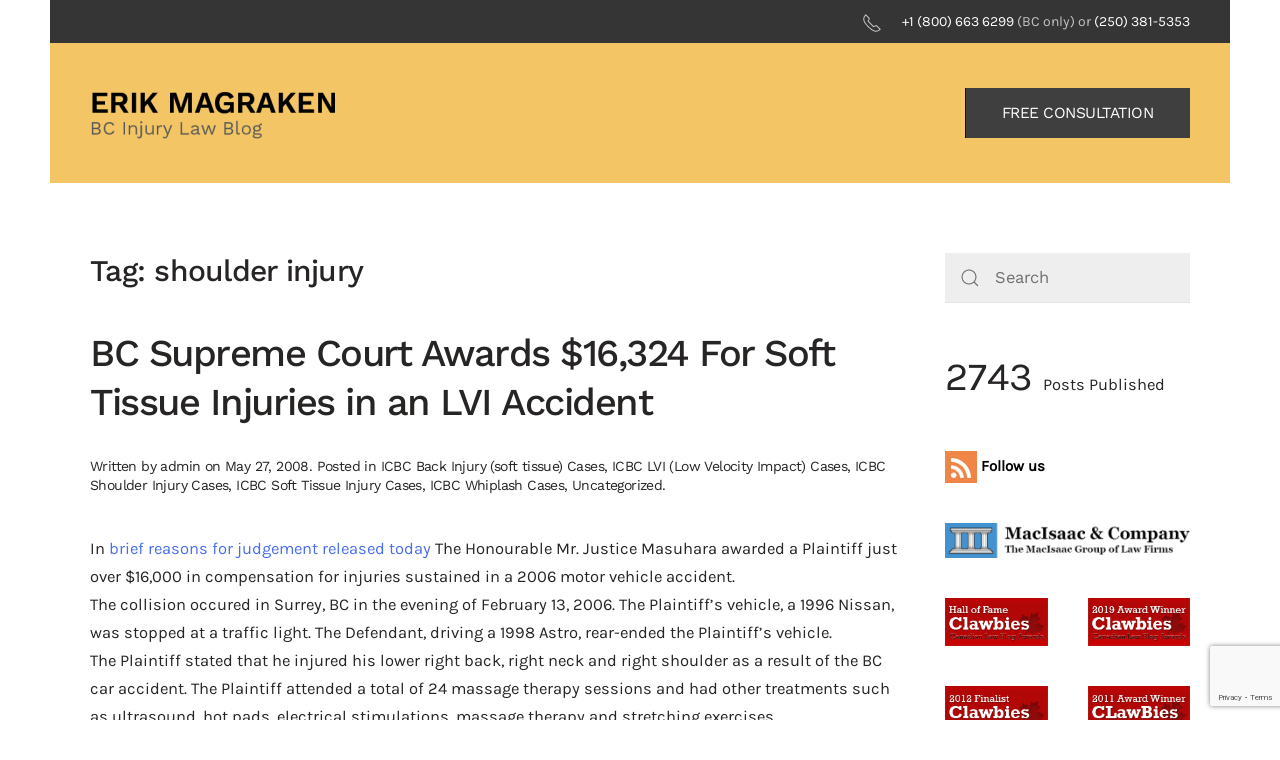

--- FILE ---
content_type: text/html; charset=utf-8
request_url: https://www.google.com/recaptcha/api2/anchor?ar=1&k=6LcOGtEUAAAAABbNy2g-JYpjb0TywV7L1WUdYulD&co=aHR0cHM6Ly9iYy1pbmp1cnktbGF3LmNvbTo0NDM.&hl=en&v=N67nZn4AqZkNcbeMu4prBgzg&size=invisible&anchor-ms=20000&execute-ms=30000&cb=ate3gohtctu4
body_size: 48616
content:
<!DOCTYPE HTML><html dir="ltr" lang="en"><head><meta http-equiv="Content-Type" content="text/html; charset=UTF-8">
<meta http-equiv="X-UA-Compatible" content="IE=edge">
<title>reCAPTCHA</title>
<style type="text/css">
/* cyrillic-ext */
@font-face {
  font-family: 'Roboto';
  font-style: normal;
  font-weight: 400;
  font-stretch: 100%;
  src: url(//fonts.gstatic.com/s/roboto/v48/KFO7CnqEu92Fr1ME7kSn66aGLdTylUAMa3GUBHMdazTgWw.woff2) format('woff2');
  unicode-range: U+0460-052F, U+1C80-1C8A, U+20B4, U+2DE0-2DFF, U+A640-A69F, U+FE2E-FE2F;
}
/* cyrillic */
@font-face {
  font-family: 'Roboto';
  font-style: normal;
  font-weight: 400;
  font-stretch: 100%;
  src: url(//fonts.gstatic.com/s/roboto/v48/KFO7CnqEu92Fr1ME7kSn66aGLdTylUAMa3iUBHMdazTgWw.woff2) format('woff2');
  unicode-range: U+0301, U+0400-045F, U+0490-0491, U+04B0-04B1, U+2116;
}
/* greek-ext */
@font-face {
  font-family: 'Roboto';
  font-style: normal;
  font-weight: 400;
  font-stretch: 100%;
  src: url(//fonts.gstatic.com/s/roboto/v48/KFO7CnqEu92Fr1ME7kSn66aGLdTylUAMa3CUBHMdazTgWw.woff2) format('woff2');
  unicode-range: U+1F00-1FFF;
}
/* greek */
@font-face {
  font-family: 'Roboto';
  font-style: normal;
  font-weight: 400;
  font-stretch: 100%;
  src: url(//fonts.gstatic.com/s/roboto/v48/KFO7CnqEu92Fr1ME7kSn66aGLdTylUAMa3-UBHMdazTgWw.woff2) format('woff2');
  unicode-range: U+0370-0377, U+037A-037F, U+0384-038A, U+038C, U+038E-03A1, U+03A3-03FF;
}
/* math */
@font-face {
  font-family: 'Roboto';
  font-style: normal;
  font-weight: 400;
  font-stretch: 100%;
  src: url(//fonts.gstatic.com/s/roboto/v48/KFO7CnqEu92Fr1ME7kSn66aGLdTylUAMawCUBHMdazTgWw.woff2) format('woff2');
  unicode-range: U+0302-0303, U+0305, U+0307-0308, U+0310, U+0312, U+0315, U+031A, U+0326-0327, U+032C, U+032F-0330, U+0332-0333, U+0338, U+033A, U+0346, U+034D, U+0391-03A1, U+03A3-03A9, U+03B1-03C9, U+03D1, U+03D5-03D6, U+03F0-03F1, U+03F4-03F5, U+2016-2017, U+2034-2038, U+203C, U+2040, U+2043, U+2047, U+2050, U+2057, U+205F, U+2070-2071, U+2074-208E, U+2090-209C, U+20D0-20DC, U+20E1, U+20E5-20EF, U+2100-2112, U+2114-2115, U+2117-2121, U+2123-214F, U+2190, U+2192, U+2194-21AE, U+21B0-21E5, U+21F1-21F2, U+21F4-2211, U+2213-2214, U+2216-22FF, U+2308-230B, U+2310, U+2319, U+231C-2321, U+2336-237A, U+237C, U+2395, U+239B-23B7, U+23D0, U+23DC-23E1, U+2474-2475, U+25AF, U+25B3, U+25B7, U+25BD, U+25C1, U+25CA, U+25CC, U+25FB, U+266D-266F, U+27C0-27FF, U+2900-2AFF, U+2B0E-2B11, U+2B30-2B4C, U+2BFE, U+3030, U+FF5B, U+FF5D, U+1D400-1D7FF, U+1EE00-1EEFF;
}
/* symbols */
@font-face {
  font-family: 'Roboto';
  font-style: normal;
  font-weight: 400;
  font-stretch: 100%;
  src: url(//fonts.gstatic.com/s/roboto/v48/KFO7CnqEu92Fr1ME7kSn66aGLdTylUAMaxKUBHMdazTgWw.woff2) format('woff2');
  unicode-range: U+0001-000C, U+000E-001F, U+007F-009F, U+20DD-20E0, U+20E2-20E4, U+2150-218F, U+2190, U+2192, U+2194-2199, U+21AF, U+21E6-21F0, U+21F3, U+2218-2219, U+2299, U+22C4-22C6, U+2300-243F, U+2440-244A, U+2460-24FF, U+25A0-27BF, U+2800-28FF, U+2921-2922, U+2981, U+29BF, U+29EB, U+2B00-2BFF, U+4DC0-4DFF, U+FFF9-FFFB, U+10140-1018E, U+10190-1019C, U+101A0, U+101D0-101FD, U+102E0-102FB, U+10E60-10E7E, U+1D2C0-1D2D3, U+1D2E0-1D37F, U+1F000-1F0FF, U+1F100-1F1AD, U+1F1E6-1F1FF, U+1F30D-1F30F, U+1F315, U+1F31C, U+1F31E, U+1F320-1F32C, U+1F336, U+1F378, U+1F37D, U+1F382, U+1F393-1F39F, U+1F3A7-1F3A8, U+1F3AC-1F3AF, U+1F3C2, U+1F3C4-1F3C6, U+1F3CA-1F3CE, U+1F3D4-1F3E0, U+1F3ED, U+1F3F1-1F3F3, U+1F3F5-1F3F7, U+1F408, U+1F415, U+1F41F, U+1F426, U+1F43F, U+1F441-1F442, U+1F444, U+1F446-1F449, U+1F44C-1F44E, U+1F453, U+1F46A, U+1F47D, U+1F4A3, U+1F4B0, U+1F4B3, U+1F4B9, U+1F4BB, U+1F4BF, U+1F4C8-1F4CB, U+1F4D6, U+1F4DA, U+1F4DF, U+1F4E3-1F4E6, U+1F4EA-1F4ED, U+1F4F7, U+1F4F9-1F4FB, U+1F4FD-1F4FE, U+1F503, U+1F507-1F50B, U+1F50D, U+1F512-1F513, U+1F53E-1F54A, U+1F54F-1F5FA, U+1F610, U+1F650-1F67F, U+1F687, U+1F68D, U+1F691, U+1F694, U+1F698, U+1F6AD, U+1F6B2, U+1F6B9-1F6BA, U+1F6BC, U+1F6C6-1F6CF, U+1F6D3-1F6D7, U+1F6E0-1F6EA, U+1F6F0-1F6F3, U+1F6F7-1F6FC, U+1F700-1F7FF, U+1F800-1F80B, U+1F810-1F847, U+1F850-1F859, U+1F860-1F887, U+1F890-1F8AD, U+1F8B0-1F8BB, U+1F8C0-1F8C1, U+1F900-1F90B, U+1F93B, U+1F946, U+1F984, U+1F996, U+1F9E9, U+1FA00-1FA6F, U+1FA70-1FA7C, U+1FA80-1FA89, U+1FA8F-1FAC6, U+1FACE-1FADC, U+1FADF-1FAE9, U+1FAF0-1FAF8, U+1FB00-1FBFF;
}
/* vietnamese */
@font-face {
  font-family: 'Roboto';
  font-style: normal;
  font-weight: 400;
  font-stretch: 100%;
  src: url(//fonts.gstatic.com/s/roboto/v48/KFO7CnqEu92Fr1ME7kSn66aGLdTylUAMa3OUBHMdazTgWw.woff2) format('woff2');
  unicode-range: U+0102-0103, U+0110-0111, U+0128-0129, U+0168-0169, U+01A0-01A1, U+01AF-01B0, U+0300-0301, U+0303-0304, U+0308-0309, U+0323, U+0329, U+1EA0-1EF9, U+20AB;
}
/* latin-ext */
@font-face {
  font-family: 'Roboto';
  font-style: normal;
  font-weight: 400;
  font-stretch: 100%;
  src: url(//fonts.gstatic.com/s/roboto/v48/KFO7CnqEu92Fr1ME7kSn66aGLdTylUAMa3KUBHMdazTgWw.woff2) format('woff2');
  unicode-range: U+0100-02BA, U+02BD-02C5, U+02C7-02CC, U+02CE-02D7, U+02DD-02FF, U+0304, U+0308, U+0329, U+1D00-1DBF, U+1E00-1E9F, U+1EF2-1EFF, U+2020, U+20A0-20AB, U+20AD-20C0, U+2113, U+2C60-2C7F, U+A720-A7FF;
}
/* latin */
@font-face {
  font-family: 'Roboto';
  font-style: normal;
  font-weight: 400;
  font-stretch: 100%;
  src: url(//fonts.gstatic.com/s/roboto/v48/KFO7CnqEu92Fr1ME7kSn66aGLdTylUAMa3yUBHMdazQ.woff2) format('woff2');
  unicode-range: U+0000-00FF, U+0131, U+0152-0153, U+02BB-02BC, U+02C6, U+02DA, U+02DC, U+0304, U+0308, U+0329, U+2000-206F, U+20AC, U+2122, U+2191, U+2193, U+2212, U+2215, U+FEFF, U+FFFD;
}
/* cyrillic-ext */
@font-face {
  font-family: 'Roboto';
  font-style: normal;
  font-weight: 500;
  font-stretch: 100%;
  src: url(//fonts.gstatic.com/s/roboto/v48/KFO7CnqEu92Fr1ME7kSn66aGLdTylUAMa3GUBHMdazTgWw.woff2) format('woff2');
  unicode-range: U+0460-052F, U+1C80-1C8A, U+20B4, U+2DE0-2DFF, U+A640-A69F, U+FE2E-FE2F;
}
/* cyrillic */
@font-face {
  font-family: 'Roboto';
  font-style: normal;
  font-weight: 500;
  font-stretch: 100%;
  src: url(//fonts.gstatic.com/s/roboto/v48/KFO7CnqEu92Fr1ME7kSn66aGLdTylUAMa3iUBHMdazTgWw.woff2) format('woff2');
  unicode-range: U+0301, U+0400-045F, U+0490-0491, U+04B0-04B1, U+2116;
}
/* greek-ext */
@font-face {
  font-family: 'Roboto';
  font-style: normal;
  font-weight: 500;
  font-stretch: 100%;
  src: url(//fonts.gstatic.com/s/roboto/v48/KFO7CnqEu92Fr1ME7kSn66aGLdTylUAMa3CUBHMdazTgWw.woff2) format('woff2');
  unicode-range: U+1F00-1FFF;
}
/* greek */
@font-face {
  font-family: 'Roboto';
  font-style: normal;
  font-weight: 500;
  font-stretch: 100%;
  src: url(//fonts.gstatic.com/s/roboto/v48/KFO7CnqEu92Fr1ME7kSn66aGLdTylUAMa3-UBHMdazTgWw.woff2) format('woff2');
  unicode-range: U+0370-0377, U+037A-037F, U+0384-038A, U+038C, U+038E-03A1, U+03A3-03FF;
}
/* math */
@font-face {
  font-family: 'Roboto';
  font-style: normal;
  font-weight: 500;
  font-stretch: 100%;
  src: url(//fonts.gstatic.com/s/roboto/v48/KFO7CnqEu92Fr1ME7kSn66aGLdTylUAMawCUBHMdazTgWw.woff2) format('woff2');
  unicode-range: U+0302-0303, U+0305, U+0307-0308, U+0310, U+0312, U+0315, U+031A, U+0326-0327, U+032C, U+032F-0330, U+0332-0333, U+0338, U+033A, U+0346, U+034D, U+0391-03A1, U+03A3-03A9, U+03B1-03C9, U+03D1, U+03D5-03D6, U+03F0-03F1, U+03F4-03F5, U+2016-2017, U+2034-2038, U+203C, U+2040, U+2043, U+2047, U+2050, U+2057, U+205F, U+2070-2071, U+2074-208E, U+2090-209C, U+20D0-20DC, U+20E1, U+20E5-20EF, U+2100-2112, U+2114-2115, U+2117-2121, U+2123-214F, U+2190, U+2192, U+2194-21AE, U+21B0-21E5, U+21F1-21F2, U+21F4-2211, U+2213-2214, U+2216-22FF, U+2308-230B, U+2310, U+2319, U+231C-2321, U+2336-237A, U+237C, U+2395, U+239B-23B7, U+23D0, U+23DC-23E1, U+2474-2475, U+25AF, U+25B3, U+25B7, U+25BD, U+25C1, U+25CA, U+25CC, U+25FB, U+266D-266F, U+27C0-27FF, U+2900-2AFF, U+2B0E-2B11, U+2B30-2B4C, U+2BFE, U+3030, U+FF5B, U+FF5D, U+1D400-1D7FF, U+1EE00-1EEFF;
}
/* symbols */
@font-face {
  font-family: 'Roboto';
  font-style: normal;
  font-weight: 500;
  font-stretch: 100%;
  src: url(//fonts.gstatic.com/s/roboto/v48/KFO7CnqEu92Fr1ME7kSn66aGLdTylUAMaxKUBHMdazTgWw.woff2) format('woff2');
  unicode-range: U+0001-000C, U+000E-001F, U+007F-009F, U+20DD-20E0, U+20E2-20E4, U+2150-218F, U+2190, U+2192, U+2194-2199, U+21AF, U+21E6-21F0, U+21F3, U+2218-2219, U+2299, U+22C4-22C6, U+2300-243F, U+2440-244A, U+2460-24FF, U+25A0-27BF, U+2800-28FF, U+2921-2922, U+2981, U+29BF, U+29EB, U+2B00-2BFF, U+4DC0-4DFF, U+FFF9-FFFB, U+10140-1018E, U+10190-1019C, U+101A0, U+101D0-101FD, U+102E0-102FB, U+10E60-10E7E, U+1D2C0-1D2D3, U+1D2E0-1D37F, U+1F000-1F0FF, U+1F100-1F1AD, U+1F1E6-1F1FF, U+1F30D-1F30F, U+1F315, U+1F31C, U+1F31E, U+1F320-1F32C, U+1F336, U+1F378, U+1F37D, U+1F382, U+1F393-1F39F, U+1F3A7-1F3A8, U+1F3AC-1F3AF, U+1F3C2, U+1F3C4-1F3C6, U+1F3CA-1F3CE, U+1F3D4-1F3E0, U+1F3ED, U+1F3F1-1F3F3, U+1F3F5-1F3F7, U+1F408, U+1F415, U+1F41F, U+1F426, U+1F43F, U+1F441-1F442, U+1F444, U+1F446-1F449, U+1F44C-1F44E, U+1F453, U+1F46A, U+1F47D, U+1F4A3, U+1F4B0, U+1F4B3, U+1F4B9, U+1F4BB, U+1F4BF, U+1F4C8-1F4CB, U+1F4D6, U+1F4DA, U+1F4DF, U+1F4E3-1F4E6, U+1F4EA-1F4ED, U+1F4F7, U+1F4F9-1F4FB, U+1F4FD-1F4FE, U+1F503, U+1F507-1F50B, U+1F50D, U+1F512-1F513, U+1F53E-1F54A, U+1F54F-1F5FA, U+1F610, U+1F650-1F67F, U+1F687, U+1F68D, U+1F691, U+1F694, U+1F698, U+1F6AD, U+1F6B2, U+1F6B9-1F6BA, U+1F6BC, U+1F6C6-1F6CF, U+1F6D3-1F6D7, U+1F6E0-1F6EA, U+1F6F0-1F6F3, U+1F6F7-1F6FC, U+1F700-1F7FF, U+1F800-1F80B, U+1F810-1F847, U+1F850-1F859, U+1F860-1F887, U+1F890-1F8AD, U+1F8B0-1F8BB, U+1F8C0-1F8C1, U+1F900-1F90B, U+1F93B, U+1F946, U+1F984, U+1F996, U+1F9E9, U+1FA00-1FA6F, U+1FA70-1FA7C, U+1FA80-1FA89, U+1FA8F-1FAC6, U+1FACE-1FADC, U+1FADF-1FAE9, U+1FAF0-1FAF8, U+1FB00-1FBFF;
}
/* vietnamese */
@font-face {
  font-family: 'Roboto';
  font-style: normal;
  font-weight: 500;
  font-stretch: 100%;
  src: url(//fonts.gstatic.com/s/roboto/v48/KFO7CnqEu92Fr1ME7kSn66aGLdTylUAMa3OUBHMdazTgWw.woff2) format('woff2');
  unicode-range: U+0102-0103, U+0110-0111, U+0128-0129, U+0168-0169, U+01A0-01A1, U+01AF-01B0, U+0300-0301, U+0303-0304, U+0308-0309, U+0323, U+0329, U+1EA0-1EF9, U+20AB;
}
/* latin-ext */
@font-face {
  font-family: 'Roboto';
  font-style: normal;
  font-weight: 500;
  font-stretch: 100%;
  src: url(//fonts.gstatic.com/s/roboto/v48/KFO7CnqEu92Fr1ME7kSn66aGLdTylUAMa3KUBHMdazTgWw.woff2) format('woff2');
  unicode-range: U+0100-02BA, U+02BD-02C5, U+02C7-02CC, U+02CE-02D7, U+02DD-02FF, U+0304, U+0308, U+0329, U+1D00-1DBF, U+1E00-1E9F, U+1EF2-1EFF, U+2020, U+20A0-20AB, U+20AD-20C0, U+2113, U+2C60-2C7F, U+A720-A7FF;
}
/* latin */
@font-face {
  font-family: 'Roboto';
  font-style: normal;
  font-weight: 500;
  font-stretch: 100%;
  src: url(//fonts.gstatic.com/s/roboto/v48/KFO7CnqEu92Fr1ME7kSn66aGLdTylUAMa3yUBHMdazQ.woff2) format('woff2');
  unicode-range: U+0000-00FF, U+0131, U+0152-0153, U+02BB-02BC, U+02C6, U+02DA, U+02DC, U+0304, U+0308, U+0329, U+2000-206F, U+20AC, U+2122, U+2191, U+2193, U+2212, U+2215, U+FEFF, U+FFFD;
}
/* cyrillic-ext */
@font-face {
  font-family: 'Roboto';
  font-style: normal;
  font-weight: 900;
  font-stretch: 100%;
  src: url(//fonts.gstatic.com/s/roboto/v48/KFO7CnqEu92Fr1ME7kSn66aGLdTylUAMa3GUBHMdazTgWw.woff2) format('woff2');
  unicode-range: U+0460-052F, U+1C80-1C8A, U+20B4, U+2DE0-2DFF, U+A640-A69F, U+FE2E-FE2F;
}
/* cyrillic */
@font-face {
  font-family: 'Roboto';
  font-style: normal;
  font-weight: 900;
  font-stretch: 100%;
  src: url(//fonts.gstatic.com/s/roboto/v48/KFO7CnqEu92Fr1ME7kSn66aGLdTylUAMa3iUBHMdazTgWw.woff2) format('woff2');
  unicode-range: U+0301, U+0400-045F, U+0490-0491, U+04B0-04B1, U+2116;
}
/* greek-ext */
@font-face {
  font-family: 'Roboto';
  font-style: normal;
  font-weight: 900;
  font-stretch: 100%;
  src: url(//fonts.gstatic.com/s/roboto/v48/KFO7CnqEu92Fr1ME7kSn66aGLdTylUAMa3CUBHMdazTgWw.woff2) format('woff2');
  unicode-range: U+1F00-1FFF;
}
/* greek */
@font-face {
  font-family: 'Roboto';
  font-style: normal;
  font-weight: 900;
  font-stretch: 100%;
  src: url(//fonts.gstatic.com/s/roboto/v48/KFO7CnqEu92Fr1ME7kSn66aGLdTylUAMa3-UBHMdazTgWw.woff2) format('woff2');
  unicode-range: U+0370-0377, U+037A-037F, U+0384-038A, U+038C, U+038E-03A1, U+03A3-03FF;
}
/* math */
@font-face {
  font-family: 'Roboto';
  font-style: normal;
  font-weight: 900;
  font-stretch: 100%;
  src: url(//fonts.gstatic.com/s/roboto/v48/KFO7CnqEu92Fr1ME7kSn66aGLdTylUAMawCUBHMdazTgWw.woff2) format('woff2');
  unicode-range: U+0302-0303, U+0305, U+0307-0308, U+0310, U+0312, U+0315, U+031A, U+0326-0327, U+032C, U+032F-0330, U+0332-0333, U+0338, U+033A, U+0346, U+034D, U+0391-03A1, U+03A3-03A9, U+03B1-03C9, U+03D1, U+03D5-03D6, U+03F0-03F1, U+03F4-03F5, U+2016-2017, U+2034-2038, U+203C, U+2040, U+2043, U+2047, U+2050, U+2057, U+205F, U+2070-2071, U+2074-208E, U+2090-209C, U+20D0-20DC, U+20E1, U+20E5-20EF, U+2100-2112, U+2114-2115, U+2117-2121, U+2123-214F, U+2190, U+2192, U+2194-21AE, U+21B0-21E5, U+21F1-21F2, U+21F4-2211, U+2213-2214, U+2216-22FF, U+2308-230B, U+2310, U+2319, U+231C-2321, U+2336-237A, U+237C, U+2395, U+239B-23B7, U+23D0, U+23DC-23E1, U+2474-2475, U+25AF, U+25B3, U+25B7, U+25BD, U+25C1, U+25CA, U+25CC, U+25FB, U+266D-266F, U+27C0-27FF, U+2900-2AFF, U+2B0E-2B11, U+2B30-2B4C, U+2BFE, U+3030, U+FF5B, U+FF5D, U+1D400-1D7FF, U+1EE00-1EEFF;
}
/* symbols */
@font-face {
  font-family: 'Roboto';
  font-style: normal;
  font-weight: 900;
  font-stretch: 100%;
  src: url(//fonts.gstatic.com/s/roboto/v48/KFO7CnqEu92Fr1ME7kSn66aGLdTylUAMaxKUBHMdazTgWw.woff2) format('woff2');
  unicode-range: U+0001-000C, U+000E-001F, U+007F-009F, U+20DD-20E0, U+20E2-20E4, U+2150-218F, U+2190, U+2192, U+2194-2199, U+21AF, U+21E6-21F0, U+21F3, U+2218-2219, U+2299, U+22C4-22C6, U+2300-243F, U+2440-244A, U+2460-24FF, U+25A0-27BF, U+2800-28FF, U+2921-2922, U+2981, U+29BF, U+29EB, U+2B00-2BFF, U+4DC0-4DFF, U+FFF9-FFFB, U+10140-1018E, U+10190-1019C, U+101A0, U+101D0-101FD, U+102E0-102FB, U+10E60-10E7E, U+1D2C0-1D2D3, U+1D2E0-1D37F, U+1F000-1F0FF, U+1F100-1F1AD, U+1F1E6-1F1FF, U+1F30D-1F30F, U+1F315, U+1F31C, U+1F31E, U+1F320-1F32C, U+1F336, U+1F378, U+1F37D, U+1F382, U+1F393-1F39F, U+1F3A7-1F3A8, U+1F3AC-1F3AF, U+1F3C2, U+1F3C4-1F3C6, U+1F3CA-1F3CE, U+1F3D4-1F3E0, U+1F3ED, U+1F3F1-1F3F3, U+1F3F5-1F3F7, U+1F408, U+1F415, U+1F41F, U+1F426, U+1F43F, U+1F441-1F442, U+1F444, U+1F446-1F449, U+1F44C-1F44E, U+1F453, U+1F46A, U+1F47D, U+1F4A3, U+1F4B0, U+1F4B3, U+1F4B9, U+1F4BB, U+1F4BF, U+1F4C8-1F4CB, U+1F4D6, U+1F4DA, U+1F4DF, U+1F4E3-1F4E6, U+1F4EA-1F4ED, U+1F4F7, U+1F4F9-1F4FB, U+1F4FD-1F4FE, U+1F503, U+1F507-1F50B, U+1F50D, U+1F512-1F513, U+1F53E-1F54A, U+1F54F-1F5FA, U+1F610, U+1F650-1F67F, U+1F687, U+1F68D, U+1F691, U+1F694, U+1F698, U+1F6AD, U+1F6B2, U+1F6B9-1F6BA, U+1F6BC, U+1F6C6-1F6CF, U+1F6D3-1F6D7, U+1F6E0-1F6EA, U+1F6F0-1F6F3, U+1F6F7-1F6FC, U+1F700-1F7FF, U+1F800-1F80B, U+1F810-1F847, U+1F850-1F859, U+1F860-1F887, U+1F890-1F8AD, U+1F8B0-1F8BB, U+1F8C0-1F8C1, U+1F900-1F90B, U+1F93B, U+1F946, U+1F984, U+1F996, U+1F9E9, U+1FA00-1FA6F, U+1FA70-1FA7C, U+1FA80-1FA89, U+1FA8F-1FAC6, U+1FACE-1FADC, U+1FADF-1FAE9, U+1FAF0-1FAF8, U+1FB00-1FBFF;
}
/* vietnamese */
@font-face {
  font-family: 'Roboto';
  font-style: normal;
  font-weight: 900;
  font-stretch: 100%;
  src: url(//fonts.gstatic.com/s/roboto/v48/KFO7CnqEu92Fr1ME7kSn66aGLdTylUAMa3OUBHMdazTgWw.woff2) format('woff2');
  unicode-range: U+0102-0103, U+0110-0111, U+0128-0129, U+0168-0169, U+01A0-01A1, U+01AF-01B0, U+0300-0301, U+0303-0304, U+0308-0309, U+0323, U+0329, U+1EA0-1EF9, U+20AB;
}
/* latin-ext */
@font-face {
  font-family: 'Roboto';
  font-style: normal;
  font-weight: 900;
  font-stretch: 100%;
  src: url(//fonts.gstatic.com/s/roboto/v48/KFO7CnqEu92Fr1ME7kSn66aGLdTylUAMa3KUBHMdazTgWw.woff2) format('woff2');
  unicode-range: U+0100-02BA, U+02BD-02C5, U+02C7-02CC, U+02CE-02D7, U+02DD-02FF, U+0304, U+0308, U+0329, U+1D00-1DBF, U+1E00-1E9F, U+1EF2-1EFF, U+2020, U+20A0-20AB, U+20AD-20C0, U+2113, U+2C60-2C7F, U+A720-A7FF;
}
/* latin */
@font-face {
  font-family: 'Roboto';
  font-style: normal;
  font-weight: 900;
  font-stretch: 100%;
  src: url(//fonts.gstatic.com/s/roboto/v48/KFO7CnqEu92Fr1ME7kSn66aGLdTylUAMa3yUBHMdazQ.woff2) format('woff2');
  unicode-range: U+0000-00FF, U+0131, U+0152-0153, U+02BB-02BC, U+02C6, U+02DA, U+02DC, U+0304, U+0308, U+0329, U+2000-206F, U+20AC, U+2122, U+2191, U+2193, U+2212, U+2215, U+FEFF, U+FFFD;
}

</style>
<link rel="stylesheet" type="text/css" href="https://www.gstatic.com/recaptcha/releases/N67nZn4AqZkNcbeMu4prBgzg/styles__ltr.css">
<script nonce="0KIkLdIZcyY0ts4B5IZZKw" type="text/javascript">window['__recaptcha_api'] = 'https://www.google.com/recaptcha/api2/';</script>
<script type="text/javascript" src="https://www.gstatic.com/recaptcha/releases/N67nZn4AqZkNcbeMu4prBgzg/recaptcha__en.js" nonce="0KIkLdIZcyY0ts4B5IZZKw">
      
    </script></head>
<body><div id="rc-anchor-alert" class="rc-anchor-alert"></div>
<input type="hidden" id="recaptcha-token" value="[base64]">
<script type="text/javascript" nonce="0KIkLdIZcyY0ts4B5IZZKw">
      recaptcha.anchor.Main.init("[\x22ainput\x22,[\x22bgdata\x22,\x22\x22,\[base64]/[base64]/[base64]/[base64]/[base64]/[base64]/KGcoTywyNTMsTy5PKSxVRyhPLEMpKTpnKE8sMjUzLEMpLE8pKSxsKSksTykpfSxieT1mdW5jdGlvbihDLE8sdSxsKXtmb3IobD0odT1SKEMpLDApO08+MDtPLS0pbD1sPDw4fFooQyk7ZyhDLHUsbCl9LFVHPWZ1bmN0aW9uKEMsTyl7Qy5pLmxlbmd0aD4xMDQ/[base64]/[base64]/[base64]/[base64]/[base64]/[base64]/[base64]\\u003d\x22,\[base64]\x22,\x22RsKDfUbCiipawoJew5zCh2RLdCRHw6rCk2AswpdfA8OPFMO0BSgrGyBqwoXCp2B3wrjCgVfCu2DDu8K2XVXCuk9WIsOPw7F+w7ISHsOxM1sYRsOFV8KYw6xZw60vNjVha8O1w6nCjcOxL8KnOC/CqsKZG8KMwp3Dm8Ofw4YYw6HDlsO2wqpxJioxwpHDpsOnTUvDtcO8TcOmwpU0UMOjQ1NZajbDm8K7a8K0wqfCkMO2YG/CgSjDv2nCpzZYX8OANcOrwozDj8OVwpVewqpPXHhuFsOUwo0RHMOxSwPCp8KEbkLDtQ0HVF50NVzCjsK0wpQvLQzCicKCcm7Djg/[base64]/FXHCocKvw7ESw5xew44OIMKkw5Z9w4N/NBPDux7ClsKVw6Utw7wow53Cj8KGH8KbXzXDuMOCFsOVCXrCmsKfDhDDtm90fRPDnhHDu1k4e8OFGcKBwpnDssK0XcK0wro7w4wqUmEhwoshw5DCgsO7YsKLw64SwrY9NMKdwqXCjcOkwrcSHcKow7Rmwp3Cn2jCtsO5w7DCscK/[base64]/ClyxwBknClsK6H8OWBWTDjU3DtjMMw7HCh0RYKcKAwpdZQizDlsOPwpXDjcOAw5/CgMOqW8O9KMKgX8OUasOSwrp/VMKyeww8wq/DkFPDpsKJS8OYw7YmdsOce8O5w7x8w7MkwovCssKVRC7DgRLCjxArwoDCilvCvMO/[base64]/ComzDocK9w7PCm8K7DS1xw6tEw4pxQ1YVw4bDkTDCgsKHEljCsSLCqGHCssK1JXsfSGgDwoXCtMOONMKTwpnCqcKEMcKDRcOofU3Cr8OHNnHCrMOOawRkw4okeCEAwoNtwrhVCcOZwq88w7DCiMOaw4EzOlzCqlBqJ2jDp23Dq8K/w7rDq8O6f8OLwpzDk3p1w5d2Q8Knw6dXYVXDocOBYcO4woEXwrVsbWwVEsOQw7zDrcO0QsKCIsOyw6zCkzsyw7XCoMKbZ8KlHyDDqVsSwprDksKRwpHDv8K4w4lZCsOew6w5ZMKVB20bw73DmR0YdG4+FBDDrnHDkS1AVT/ClcOUw5tnbMK7IEAWw7lcasOWwplmw7fCrQUjVsOpwrJ4SsO/wow/Zz1Rw4o6woAUw7LDu8Oiw4rDmVtnw4kNw6zDpB8pY8O+woM1dsKyP0TCki/DrEksKsOcZkLChFFhGcK1NcKjw4TCqx/DllgHwr4SwphQw6lIw4DDj8Opw6rCgcK+ZRLDkiA0RF9QCjxZwp5Zw5sSwpZcwop5ChnCiz/CnMKqw5gsw6JywpTChkUCw5PCmiLDn8KMw7LCvVrCuyrCpsOFAwZGKMOrw6V4wrTCnsObwrspwp5Sw40hAsONwqzDrcOKNVDCj8O1wpFuw53DsR4Mw7PDjcKYL1gxcT3CqnlrXsOEEUDDscKLwr/Dmn7DmMONwpXCjsOrw4AKaMOXYsKEHsKawpfDvhs1wpIcwoTDtFclMcOZWsKzeWvCpXFJZcKCwo7DtsKoGwcdfljCqmPDvXDCh0RnF8OSYsKmQWnChifDlxvCnSLDnsOAKsKBwp/DpsOMw7ZuIhDCjMOEJMO9w5LCpMKXKMO8UiRGO1bDscOwS8KvF1Y0w7kgw5rDgw8Zw4XDoMKxwrUTw6QgeG8fOC5ywoJXwrPCp1MlY8KYw5DCmwAiDibDrAB/AMKqbcO/TBfDoMOwwqU4KsKhISlww48zw73DjMO8MxXDuU/DncKtE04ew57CpMKlw63CvcOLwpfClUccwp/Ciz/Cq8OhJ1RyaxwgwonCvMOBw47CqMK8w4EZYChFe31UwpPCrUPDgETChsOVw7HDoMKHZFrDtmnCkMOiw5TDq8KlwrscPxTCpDATIxDCv8ORGE3CoHrCqsO3wojClGwWdjBFw4DDoVfCiT5xH21aw4vDtjpBWRJ0PsK7QMO1BQvDisKMbsO1w48MQlJOwp/CicO4BcKUKiotGsOnw5HCvz3ClW8WwonDsMOtwoHCgcOFw4jCnsK2wosYw7PCrcOLPcKCwoHClRlewoMBa1jCicK4w4rDj8KlLMOOR1DDk8OHfTDDkH/DjsKRw4o0CcKzw6XDknjCiMKtUytlC8KKZ8O/woXDpcKFwpAywozDlkU2w7vCvcKhw5xKMcOIe8KOQH/CvcOmJsKRwoovMUkHQMKMw5JawqV/BcKZDsKDw6zCmCvCgMKtDMKmYn3DvsO5YMK/KsOYwpdRwpHCrMKCWA97acOvQSQpw6JLw6FTXAgDXsO8Sj9DWMKRZAHDu2jCrcKqw7VswqzCv8KLw4fCksKFeXcIwo1GdsKwDz3DhMKcwoF+ZFlXwr/[base64]/DiDcOJ07DrcKowqwJw6nDlw9kV8O/G8Khw6Zew7ImPwrDuMO+wqfDoD9ew5TCnFsSw5bDtVcAwoTDlkZLwrlfKXbCmVrDmsObwqLCocKfwqhxw6HCgMOHcwXDtcKDZMKlw4lLwpcEwp7CijUmw6MfwprDjHNuw7bDm8KqwoF/RH3DvnIEw6DCtGvDq1XCs8OXEsK/ccK0wpDCvsKhwpbCmsKeAMKrw4/[base64]/[base64]/CusOTTlVawp1kw43DuFtEw7oGSD4zw7gWw5vDkMO8BEExXgHDj8OBwqFNecKswpbDn8KkH8KbVMOSDcKQHgTCh8KTwrrDr8OybTYncV3CvF1/wpHCllDCtsO3HMOlIcOAAWt6J8Kmwq/DrMOjw4lrMcKeXsKdZ8O7AMOLwrdnwrIRwq7CkXYww5/DllBswqPDtW9lw7XCkml/cSdXWcK4w7MxHsKNO8OPUMOBU8O6SjIhwpZLVzbDqcOiw7PCkkbCkg8Iw6AGbsOgHsOEw7fDsHF8AMOiw77Cli9cw6/CosOAwoNEw4vCoMK0Dj/[base64]/Crl3CoDAZwog7E8OiCS4swp1+BmjDl8KIw4hPwrpTflbDm3AGb8Klw6ZOKMOXPGDCiMKGwrjCtxTDmcKGw4RUwqZAA8K6VcK4wpfDhsK/ZUHDnsOow5PCocO0Gh7Cs1rDpyNzwoQfwpfDm8O2S0zCiSvCv8K0dDPCqMODw5d8LsK/wosqw6NfMCwNbcKINVzCtMOMw6J3w5XDu8KOw7ANXx7DmRvDoB1Ow75kw7MgOVl5w7V2JAPCgBRVw4HDr8KSUR5NwqN7w4UGwpTDqxLCoBjCl8Ogw5HDssKhISloNsKTwr/Dj3XDowQaesOLAcO0wooSWcOAw4TCiMKawpfCrcOfFAIDYR3DkwTCq8OawpnDlgA4w5DDl8OZBl/ChcKIYcOOYsO2wpzDnSzCqgU9aTLChlgYwrfCtnB8Z8KAEcKmTFLCnlrClU9OVcK9MMOOwojDmkQVw57Cl8KUwrh2Di/[base64]/EAjCuHbCvsKzZFLCv2vCuUhaIcKqw70Qw6/CosKIQgpdBig/[base64]/[base64]/[base64]/wosYw5xNPsOJwqzDscOhw4bDscKkw5fCsw8wwoHCuWRFGybCtiTCgw0Xwr3CiMO3WsOaw6XDiMKJw7dNZU3CgTfDp8KxwqHCjRIQw7o3QsOrw5/CksO6w4XCkMKnPcOCG8Kmw7TCkcK3w4fDlVnCoGYnwozCuyHCtQ91w7fCtEsDwrHDhVpywp3Cqn3DvUvDjMKTAsO3F8K5NcKSw68owoPDmGrCssO/w5QIw4YYECgMw6d5G2ZRw5U5wohRw70zw53Cm8OQbsODw5fDkcKlL8KiB1pobMKQGknCqi7Dm2TChcKxDcK2C8K6w4xMw4jCgGTCiMOIwpfDpcOdT0J3wpE/wq7DsMK6wqEoIGg9X8OQLT7DiMOqOg7DlMKEF8KnR2vCgBMXfsOIw4TCsAHCoMO2Z31Bwo5bw5RDwqFhDUsywppxw4HDuWRZHcOqN8K+wq1+XnkTKk7CpT0pwpnDuH/DmMKuaFvDpMObLMOsw5rDu8OKK8OpPsO8M1TCnMOcEi11w5o/AMKpMsOowoLDtTUMBlnDig49w4RzwpQeZwovEsKjecKHw5sIw4kGw6xxe8Knwqlfw7ZMX8K1IMOAw4kXw7fDo8O3ZzNUSw/[base64]/w6LDhMKEw4nDrMKhw6NfB0gWchsWRBnCpMO+ZEN7w5TCswLChTxkwo4ew6AMwonDvsKuwq8qw7TCvMOjwq7DvTLDjj7DrhR+woRuIUPChMOTw5TCjsK/w57DgcOVbcK4bcO8w5XCuUrCtsKnwoZCwobCpn51w7/CqsK8ARokwrjCuALDiRzChcOTwrLCu2w3wq9SwrLCo8OseMKNNsOXJ01jA38AXMKHw48tw44rOUVrF8KXJUE2fi/CuCEgC8O0cE0oOMKQcmzClyDDmU0jw6g8wonCs8OGwq5ew6HDoycSBRN4w4/[base64]/Dn8OnwpLDpMOrZ38iwoLDi8Kuw4c7TEnDvcOoeH3DvsOWVmzDmsOcw4BUT8ODbsK6wpANX1fDpsKCw6/Dng/CisKfw5jCgk/Dt8KOwrUEf39XIn4owo3DtcOIeRzDuQ47csOMw65ow5Mcw6Z5KVLCmsOxPwTCs8KpHcOqw63CtxV7w6PCrltHwrtjwrPDnAfDnMOuw5ZfGcKkwqrDn8Oxw6TCksKRwoVFPTXDsgBHbsOswpjClMKow6HDqsKdw6vChcK1BcOFSmnDqcO7wq4zO1h/HMOvY3nCssKVw5XCpsKlWsKVwo7Do2rDpcKjwqvDpWl2w7LCh8KnNMOpN8OXQnF+DMO2dj11CCXCvGosw6xxCTxVDMO4w4/DvXPDjR7DtMOsHsOGSsOHwpXCnMK5wpPCoCgiw7J5wrcFRGVWwprDu8KtJWoPUsOPwqpIRMOtwqPDtC7DlsKEPsKhWMK+WMK/V8K7w7wUwp5tw6IAw4IHwr8PKCHDqCHCtl1cw4UIw5YXAiHCosKlwofCuMOFFG3DvzTDjMK/w6jCuylMw4fDhMK7O8K2d8OywqrDjUMQwofDoiPDrMOVwobCscK9E8KaHikxw7jCtFNQwpo1wrFOOUJtcznDrMOFwq1pYzZRwqXCiF/DiBbDoz0UFlFkHQBWwo5AwpnDr8OTw57CisK5ScKmw6oLwoBcw6IlwrDDpMO/wr7DhMK1G8KREwU6XlZOFcO0w49AwrkCwosiwrLCr2YhRHJvb8OBI8OwV07CpMOiYzA+wrnCncOxwoDCt0PDulnCjMOWwq/CmsOFwpABwoPDk8KNw4/Ckgg1BsK+wonCrsKRw7ILO8OVw5XCs8KDwr4vIcK+BwTCkgwZwoTDqcKGAXPDpCd7w5RxfBd7dGTCkcOVQikow7RowoE/MD9UfRE0w5nDjcKvwr9swqs4Im0YYMKjJUpTMsKowoXCgcKMbsONVMKow7rCucKXJsOhWMKGw6sSwpIYwqzCn8KPw4IZwpdCw7DDk8KBC8KjZcKaVRjDlsKdwqoBM0LCoMOoLnbDhQbCuzbCr3kPaSjCiATDn3JlJ0gqeMOMcMKZw613PDbCgAVdOsK/cCAEwqY2w7LDusKKB8KSwovCrsKtw5N/w6REHMOYC0rDscOeYcOfw5jDpz3DlsOkwrEaJMOpDiTDk8O8A2V9FsOMw5nChwDDmsOBG04CwqjDqnPDq8KIwqzDucO+dAnDicKOwpvCrGzDpm0Dw6rDksKfwqQhwo4XwrPCo8Krwo7Ds1/DnMK2wobDn0J0wrd6w58lw6zDnMK6a8OAw78rPMOSf8KocDTCmcKOwoQNw7nChx/CiiwadhHCjT0lwrTDkQ8ZTyjCgwzCnsOUSsK/wpYabwzDtsKBDEQfw5jCv8OMw5LChMKqXcOdw4JbchXDqsOgZnVhw5bDm1zDlsKOw7bDgz/Dum/CksOyb3dqaMKfwqgEVVHDgcKnw60EJCTDrcK5RsKvXQYcDMOsLwY7TcO+SsKGIQ4hUcKNw4TDlMK4DcOiSTIfw5zDnQdWw6rDlgbCgMKWwoU8UlvCvMO2HMOdPsOsN8K0PywSw7EUw4bDqD/DnsO/TVPCpsKXw5PDg8O0NcKwFUE+DsKew6vDuRwORE4Dwo/[base64]/CgTNcwpIdw4UNwpcwSA3CqiJWw79ONMOPdcOyRMKKw7R8EMK+XMKNw6rCj8OJAcKtw4fCrDYZej3CsmvDmwnDksKRwrR8woICwqMKKMKxwpFsw5lsME/Dj8OcwqXCuMOswrvDiMOHwo3DrXvChcK3w6l/w7Mow5rCiFbChRvCpQotV8OTw6Rvw4bDvzbDpDLCkSAgJEPDlVzDonUPw7UqU1zCkMObw6vDrsOjwplgGMOGDcObOsORf8KTwpY0w7AVDMOZw6oLwpjDvFYMIMOZYsOBRMKyUx/Ds8KqaDrDqMKxw5/CigfCvV0zAMO1w4/Cin8XXFwsw7rCqcOtw516w5cGwqDDgwM2w5/DlMO5wqkIAWjDi8KsO1ZyEHjDusKcw4VNw5t0F8OXC2jCnhNiTcK+wqDDkkh4YFAJw6rCp015wpIfwqvCkXfDgkRmOcKiYljCncKIwoYyYinDjjfCtCgUwr/Dp8KkbMOIw5lZw53ChcKqEU0uHcOvw4nCtcK7McOwaSHDkXsQR8K7w6vCoxR6w7YMwpkOUk3DiMKEfx3DuH1EXMO7w7kqYGHCjlHDncKZw5nDjzzCq8Oow65JwqXDiipfG1Q5F1Biw7Mww6zDgDTCiR/Dq2x/w7NuAnARJzrDq8O2EMOQw5AOBQIPOh7DlcK8GmRKTUEwRMOtS8KWAQdWegrCg8OrXcO6Mms/TA1XQgJewqrDiRNOD8Kswq7ClQHCuCRiw4UZwoEcM1kiw5nDn0TDjHXCg8K4w5tHwpcOXsKHwqojwqPCkMKnHkvDn8KsV8KjJ8Oiw6jDucOQw6XCuRXDlzQzIxHCpQtaKzrCoMKhw5tvwp7CjsKzwrjDuSQCwrAoGlbDjzEDwqnCuGLDlxogwp/Dgl7ChQzDn8Knwr9ZKcO/[base64]/X8KQRcOab8ORw4zDmHzDrMKuFsOHRj3CnkXDg0oJwr56w4zDknfCvHzCk8KzS8OvQTbDv8K9DcKTScO0GwnCgsOtwprDk1lZKcKlC8K+w6LDuCXDicOdwqXClMK/YMKbw5fDvMOOw5LDqwomQcKwfcOAIwBUbMOUXWDDsQfDjsKZQsOIVMOuw67CjsK6JDXClcKiwrbClj9Aw5bCjk01SMOzQCJxwqXDsRLDn8KVw7fCucKgw4onLsOJwp/CpMKyMsKiwqJgwrbDu8KVwpjCuMK2ER0bwq1EcHjDjmTCrGrCqh/Dt2bDm8ODRyghw7rCr37DtkMsdS/Cm8OgM8OFwozCt8KlGMO6w6jCocOfw5lLbm8ATkYUdQ88w7fDosOcwr7Dqm1xaUpFw5PCkyBoCcOAZkRsGMKkJ0gBcy7CgMK8wpUPKijDmWnDgV7Cs8ORVcOPwrkVYcODw7fDuHrDlT7CuzjDusK3DFodwqxpwp/CmwTDlTtaw5BrLgwJe8KNIsOIw5TCuMKhW2bDlcKQV8Odwp5MZcOQw6Fuw5vDrRkPZ8O4ewNiTMOowoFHw5PCnGPCu1IpbVTDqcKlw40+w5rDmX/[base64]/Cr8OCXsORw5xbNsKOSmvCg8KQwpDCjRzCsgsawqQNYHFRwrrCpQ5/w7ZKw7zClMKmw5HDq8K4O347woNBwppGP8KDV0nCoSfChR9Nw5vCosOfWcKobilDwrFkw77CkQUWQCcuHzBdwqbCicKiHcO0wpfDjsKaait6CD1KS3XDgR7Cn8OFb1DDl8K6BsK5Y8Ofw6s8w6cswqDCqGpjAsOjw7J1cMOiwoPChsKWC8KyfSjCocO/GQzCnsOKIsO4w7DDkVjDicODw7HDiGTCoVPCrn/DhmohwpJTwoUhC8OhwqgWfQ54woPDqSzDqsOpSMKwHnDDq8KKw5/Cg01ewowSfcO2w5M3w6VbL8O0RcO2woxKGWwDHcO6w5hDScKbw5vCpMO/KcKzA8OXw4PCtnUaZQ0Tw51MbVjDhQTDpW1YwrDDg1oQUsOOw4XDucObwrdVw77ChWBwE8KrUcKxwq5sw5/Dp8O7wobCkMK7w6zCl8OsaXfCthF9fcK3GV4rY8OeEsKIworDvMOyVVDCvlDDtyLClE5PwoNDwowVP8OAw6vDq2AvY35Kw451DR9uw43CjmNKwq0+w71Ww6VRR8OgPS4fwrXCtHTCocKPwpzCk8O3wrVQPwbCoG0vw4/CmMKowoo/wqVdwpHDsFTDikHCk8OAc8KZwporfjB0ccOJX8KyX31yXHAFScOMLsK8DsOxwoECAA5zwoLCocOcUMOUB8Obwp7CqcKOw4/Ck0fDoXwqXMOBc8KMFsOEDsOiJ8KLw6kBwr1zwpXDjMK3RWloI8KFw7rCsynDrVBxJcK6LBQrM2DDokkiG2PDtC7DscONw5TCkE9hwo/[base64]/My4yGylTw6Eaw4TDmB7Do0E3w6PCmMOtTyM9WsObwpXClkcMwpAAWMOWw7jCmMKZwqrCjETDiVNYYxYMBsOPBMKgWcKTUsKUwrE/w7Vpw5JVVsONwpwMLsOIb0VqccOHw4w+w5rCkyEgcxoVw5dTwrTDtwQLwqfCosOcRA1BMsKqQgjDtRLDssOXXsOEBmLDkULCtcK/[base64]/CkTNNw7pOwoXDh1VtM8K6O8OxMmPDrUwJVcOHwpd5wp7CiBVzwp8Qwp4LXcKRw6FtwpLCucKrwpk/[base64]/DnE7DtUPDlGrDmG1zDwzCnAjDtWFrUMKowqEMwotVwoU+wpZ+w4xie8OdNTzDl21eCMKEwr92fA5nwrdXNMKbw7Frw43DqMOjwqRaBcOEwqECScOdwq/DssKhw5TCgxxQwrPCtx4HA8K/[base64]/DhAtJwozChwrCkkQww6w6w6fDuULCg8KpbsORw4vDk8O1wrABFThxw6hoOcK7wq/Co27CscKBw6MKw6fCocK0w4jChxZEwo7DuCVHIcOOaQdmwrXDusK7wrbCiS9DIsORC8OUw6tnfMO7Bnp4woMDXcOhw5EMw6xEw63DtVt7w63CgsKWwovCoMKxdVE/VMONHSTCrXbDkgAdworCl8KPw7XDvy7DtcOmAinDuMKrwp3CmMOMWAXDk1fCtUM7wp7ClMKPBsKEAMOYw4ECw4nCnsOTwr1Vw6TCrcK/wqfChhbDj1wKVsOawqsrC0bCpsKqw4/[base64]/CscOpwpk7w57CkmPDqMOEAFx8w7HDsU47IMKEZ8OOwpnCh8Ohw6HDsHrCvcKbWW8/w4XCo3vCj0vDj1zDmcKLwpgtwqzCu8OnwrBWZ2l0CsOmVhcIwpfCjhR3aER1bcOCYsOawr/Dly01wq7DlBNVw6XDmsOUw59awrLCk3XChXTClcKuTsKVGMOWw7U+wo9mwqrChsObQF1qR2zCoMKqw6V2w73ChgM1w7FbMcOGwr/[base64]/[base64]/DtW/DtyPCm8OTUsKiwqZNw7jDi8O7eTXClW/DnkjCj3rClMOccMOZd8KhVVnDjcKzw6vCuMKKYMKEw5zCpsOhTcKqQcKOCcO6wphVWMKfQcK5w5DClcOGwrw8w7UYwrpKw5c3w4rDpsK/w5PClcOJSDsGHgNVVnV3wodYw7DDtcOrw7PCg37CssK3TiQ6wpxlPUwpw68PS27Dmi7CrC0Qwrx/w6kowq9uwoE/[base64]/CthvDhsK8ZA9Pwogyw4VfwrzDjsODVWcwWsKCw7DCg2rDuyfCtMOTwpzCnm94VjE3wqRCwo7CombDvx3Dsk5GwrLCvGvDtFPCgSTDq8O4wpN7w6BfPk3Dg8KnwpQKw6knCMKfw6LDosKxwpfCujRDwqDClMK/fMOPwrfDkMOBw4dPw4jDh8KTw6YDwrLCtsO4w7lpw4fCmWxXwozCqsKWw6ZZw6wWwrEoCsOyPz7DjmnDicOyw5pEwqjDh8OkC1rCtsKNw6rCmRI7aMK0w5B8w6vCm8KEbsOsPBHChXHCuwzDqzw9McKiJijCgMK/w5J1wpA0M8K4wozCo2rDq8O9bhjDrXhjUsK/TsKeOnvCmhLCsljDpEVuOMK5wofDrSBkJGRPdhJlGE1Fw5E5LA/Dn3TDm8O4w73CvEQ5b1HDqyh/EFPDjsK4wrQ7EMOSUSU6w6EUXlsiw4PDnMKfwr/DuFgAw59yGCNFwp1ow4/[base64]/DtcO8wr4owq3DgnAkS8K4V8OpCcKUw4nDuV9xR8KiL8OfXmjDjwbDv03DkAJLdwzDrwMuw5TDlkXCk3IfAcKCw6DDssOjw5vCqgYhLMOcETo5w4tHwrPDuzPCusKIw7kVw4DDlcOJIsO+McKITcK/VcOQwq4ZJ8OcF2gdW8KZw63Cu8OiwrvCpMK7woPCh8OdRB1nIn/[base64]/DrcOHMcOAw6AIZsKGZsKlwobCsEkKJTTCoXTCmmDCjcKxw5vDrsOqwotxw6IMfBfDtiPDpQjDhS3CrMOKw7VADMOrw5dYfcKpEMOVA8Kbw73DuMK9w6dzw7ZIw7DDqRwdw6gvwrTDoy1WeMOMeMO5w5zDlcOidgE+wo/[base64]/DAclw7Q8w45WwodBRz1ZKjjDqcKNUB/[base64]/CqHXDmRtWN8Kqw5/CgQvCv18/cBXDljQ5w5HDmcO/CnQcw4d1wr84w6HDocO9wqcpwplxwp3DosKqfsO0ecKAYsKXwpDCpsKBwoMQY8OsdWZ7w6XCq8KgbUVlPnlnfEVgw73DlFQkGUEqUWXDgxrDihXCqV0CwrfDhRMmw5PCkwvCh8OEwr46VQ55NsKiPEvDl8KZwol3RjHConoEwp7DhMKbd8OYFw/DmyU8w7ggwogMMMOBPMOWw6nCvMKUwoBwOQdfbHjDtALCpQ/Ds8Omwp8BYsKmwpjDnVwZGHnDkG7Dh8K0w7/DlXY7w4vCnsOGHMOUKGMMw7LCkycvwpZoCsOmwqvCt33Ci8K7wrFkR8O2w6HCmyzDhwnDmsK8CTBBwrMVMnVkHMKfwpUIDCHCgsOuwrQ+w4LDu8KjKx0hw6dkwonDm8KXchB4TsKNGGFqwrlVwpbDhEw5OMKmw6ULM0ACWk1aZWYzw6o/aMKCGsOceALCsMO9d3TDuHzCosKrZMORGW4Fe8OAw69GeMOARifDnMKfHsKhw5h2wp8vBGfDnMO3YMKYb3TCl8Kvw5cow6ZOw6vCg8Okw7lCQBowTMKCw4EiGMOYwrQWwoJTwrRNKMKnW33CvcOeOMKGQcO9Jz/CisONwpvCi8OrQVVIw6rDszgPDQHChQrDlCsEw7DDvijCjCtwcXrDjWZnwpzDuMKCw53DrA8Fw6zDr8Okw7LCnw81A8KDwotKwp1sH8OnD13CssOpHcKMCkDCuMKRwpsEwq08J8KhwofClh4rw7rDocOWcDfCphx5w6t/w6jDlsO3w7MawqDCrHgkw4Qaw4c/SzbChsK+VsOKIMOja8KafsK0AnxwbBlDTWnCh8OSw7vCm0Z5wpFLworDvsOAUsK/w5PCrTFAwrB/[base64]/[base64]/YsKMEMKLacOIw7jDnQYewrNZw5ZOwrIbwpvDmMKuwrPDrBnDj3/DmTtLTcOoMcOrwpk+woHDtBrDqsK6YMOJw5VaXAo0w5MuwosGbcKgw60eFiUuw5HCsFEcS8OtS2PCgxRTwpIpaCPDo8OqDMKVw7fCuTUKwojCm8OPcTLDoApgw6QfHMODBsOxdzBGIsKcw5/[base64]/[base64]/[base64]/DqMKRw6rCrW02w4nCmzkKO33CuyrDg3rCg8KBfy3CicKNSj4ew6TCs8KVwphod8Kvw7wqwpsYwogeLAtfRcKtwrBNwqLChEbDpcKRXD/Cpz3CjMKOwp5TPH5rKiTCtsOzGMKgeMKxV8Oaw6Mewr7Dt8O9LcOVwoddEcOZP2vDiSR0w7jCssOcw48Ww5bCvcKFwogBfsKIfMKRCMKfJMOFLxXDswpvw79AwobDqi58wrfCvcK+woXDkwxLcMODw4MGYGwFw7B/w4l4J8KdacKyw5vDnh8yBMK0V3jChDhPw6xQa2zCvsKJw68NwrTCnMK1X0YEwop7KkdLwoEFHcO2wplrKcObwovCrmM2wprDtcOIw6Q/[base64]/DhMOTw7Q0w4LCgyESLQ3Cm8K7w4lDDcO8w4rDisKewq/CvUttw5FgbnJ4Z3QAwp1sw4xuw7xgFMKTS8O4wr/Dq2t9B8OswpjDjsKmCQJyw6XDpw3DnHXDhUfCicKXUCB4FsOSYsOsw4B/w5zChkvChMO/w7LCv8OSw5AFI2RYL8OkdT7Dl8OHEDw7w50hwrLCr8O/w4DCvcOxwrPCkhtdw6XCksKTwpNWwr/[base64]/[base64]/G8K+CsO6Hh9SwrYgwqjCrcOuZsOdDmtzYsOgNCLCpW/Du2/[base64]/[base64]/Dk18pJBXCuhAPw4rDqsOBXQ/[base64]/JVXDmnXDrwgQw7fDssOwVkvChiooSWXDhygBw6UKF8OiCBvCrxjDtsKMVD1qMlTCjVo/w5AdWV4gwo1Dwrw4d07DqMO7wqzCt3gJQ8KyFMOlY8OuU3owFsKAEMKJwqR5wpzDsiRaNUzDrj4YdcKrB3EiOBZ9N1MpPRrCkUPDgEbDviQhw6UCw74qGMKxHmtuGcKfw4fDlsOYw4nCrmorw5wwasKKU8OpZELCgmx/w7N9I3TDrVzCk8Oow4/Co1VuEjfDnSlgT8OTwqoHGmFOb092RlsYOFjCv1TCtMOxEQnDoVHCnRLCqF3DoE7DpirCggXDncO3OcOBGVHDr8OfQEkGEDF0QRfCtksgTyp1Z8Kdw5fDucOXacOOZ8OtEcKHYWs/W2tDw6bCssOCHkhJw7zDvGfCoMOMwpnDlFvCvGQxw4pGwpApeMO2wr3DoHcqwozChGfCnsKbJ8Ouw7U5HMKcfBNJLMKIw7VkwpLDpx/Dh8Oqw4DDhcKVwrZEw4zCo1fDq8KfAcKUw4rCg8O6wrHCgE3Ds3BJcG/Ctw8Ow4Y2w7zDoRnDi8K6w7LDhBAPccKjw7/DkMK2IsOJwrxdw7/CrcOKw6zDrMORwrXCtMOmFwEpYRcPwrVNLMO4MsKyUQhAfDhRw4DDtcOmwr05wp7DiC0BwrUwwrjCsgPCigF8wqPDrCLCo8KKdwJfXRrCn8KVUMO0wrUnVMK8wrPCsxnDjsKpJ8OlFiPDgCciwojCnA/CmyQIScKrwqrDvw/ClcOpA8KmZy8rU8OpwrsvOg/CrxzCg0xqEsKRG8ODwq3DgDHCqsKcXjXCtgrCoEgadcKvwpfCnSDCpRvCjEjDvxPDi0bCn0RrJxnChcK7GcO/wqbDhcOTay1Aw7XDqsOBw7cqdkdOEMKMwpw5C8OBw70xw5XCqMO8Qkg/wqTDpT9fw7bChERHwoohwqNxVXbCg8OFw7DCgcKLcw/DuQbDoMKZYMOCwrlmXzHDlXrDi3MrAcOTw7hydcKrNDHCn1rCriRMw7BUIBvDlsKjwpAowqXCmkfDmTosOzohBMOtRwI8w4RdM8Oww61qwrF9djNww6cSw7/CmsOeDcO/[base64]/CssOww4LCvmLDlcKFwr/CgcOEwplmccOhS8KSQcOScMKPwpweQMOJey5+w4HDuDxuw5xYw43CiEHDssOrAMONRwfCt8Ocw7DDklR6wpAkaUN6wohFVMK+HcKdw7lCGF1NwqVAYl/CqG5/c8O7TRcsUsK6w4LCoCYbfsK+dsKYEcOBbArCtAnDhcOlw5/CnsK0w7bCoMOPc8KRw70YbMKiwq0rwofCtjsOwrdpw6vDuAHDnz9rO8OqDcOseylqwpEmYsKEVsOJZARTJlfDuCXDpkDCnFXDk8OZaMOwwrHDghFmw4kiH8KTVD/DusKQw5VeZwp0w7IAw6ZjbsOpw5QgLHXDjh84woBnw7A6VlFpw4TDjcKcXUrDqD7ChsKkJMKPUcOUYxNDXcO4w5TCu8KGw4hjRcKPwqoTFCxEdDbDlMKSwptIwq8oAsKdw5ocBF9VeSXDv00sw5LCksKVwoDCp11UwqNiTDrDisKZYQYpwobCvMKhCgMQEz/[base64]/JcOhCMOZw53Cm8OpSUnDqMKjw6DDlSYOw51xw73Cm8K8NMKgIsOxHSpmwo5AVcOlEFJdwpTDiQPDknY3wqhGHCPDk8K/ETF+JDPDt8OTwr8HHMKXw43CqMOxw5nDgTdUQ3/CuMK8wqXDk3Q7wo7DrMOPwqA0w6HDnMOjwrbDqcKcbi8IwpDCs3PDmkodwovCg8Kfwog5CsK7wpZQZ8KuwqofLMKnwrXCrMKKVMO0AsKIw6/CpljDrMKZw4p0b8O7b8OsZMO4w5bDvsOjTMOzMAPDqCZ/w7hTwqLCu8KmEcOtQ8O6AsOTTGoOXFDChyLCicOGHxJqwrRyw6fDjxBfGxDDqRNleMOFNMO0w5bDocO/[base64]/Cg8Kjwo4nYFcwJkLCk8OMw5/DmQHCjcKJacKdGgsnRcKBw4FzHsO3w41YQ8O3wpN4VcOYL8Kqw4sPfMKJLMOCwobCrWNZw4cAXUfDuF7ClMKFwrfDi2kHCg/[base64]/DosO/PljCnMKrw5jCoyLCusOTwo7Dug5Xw5vCgMOnPxpSwoo8w7gyOhDDp39oPsOawqN5wp/DpzdawoxZcsOETsKww6TCgMKewr/CilAjwrMPwpPCgcOywrrDkTrDgMOANMKFwqXChSxteH4kLRjCusKawoZxw4t/wq81KcKQIcKtwrjDkArCiCU+w7xOJlzDqcKXwqBNdlluMMKLwoo2esOYQH9sw78DwqNGBi3Cp8Oqw4/Cr8OsLAJUwqDCkcKOwo/[base64]/woo5VSUQw77DpBvDpsO/w7XDk8OlRMOkwoLCrsKgwoHCj11BwodyLMOKwrFiw7Eew7bDtcOXLGfCt0vCtXtewrojMcODw4jDgMKAUMK4w6PDj8Kmwq1EGDfCk8KkwrPClMKOUkPCuwBWwojCsHAqw4XCgyzDpEFxI3hDYMKNDVE4cnTDj1jCrsOQworCg8O9G2/CiBLCpT0MDDLCosONwq1Tw5pfwrRXwot1aSjCgXjDiMOFaMOdP8KTbD8+w4bDvncIwp3CtXrCucOwRMOMYQvCpMOcwq/DjMKiw7YNw4XCrsO3w6LCk2JYw6tTN0vDpcKvw6bCicKBey0OEzE8wpR6a8OJwoYfJ8OPwo3DgsOYwqzDiMKFw6Nlw4jDqcOWw4Bnwpt0wq7Cs1M/T8K5PmpQw6LCvcO4wo59wplAw5jDjWMFacO/S8OsHWMxUEdXJX0TdifCixPDkCTCoMKiwrkCwoPDtMO7WCg7eyNBwr1rOsO/wofDsMOjwqV3VsKiw44CQMOawr4kfMOEFkrDm8K4LiHCtMOvFlolGcOOw6VpdQFqLnvCocOhTlMqATzCnxItw7PCti13wrHCnBLDtydGw53Ci8O7ZzjCnsOgccOAw4xPYcOswpMgw5Nnwr/CsMOXwqwGWBDDusOiInVfwqPDrwh2EcKRFwnDr0M7fGDDkcKvT0TCiMOvw45bwq/Ci8KICMOdJRDDuMOOCkpfAAQnRcOCE1cpw6gjHcOKw67DlHNYNDHDrx/CvkktCsKUw7pUXQ5KMg/CmsKfw4o8EsO0UcKrbTVKw6hqw67CggrCkcOHw4TDv8KVwobDthQSw6nCkl0fw57DnMKHZsOXw7LDosKAJkTDr8KoZsKMB8K9w79uIcOcSEHDpMKFCRzDhsObwrXDvsOyZ8Kow7DDo17CnsKBdMKowqN8RzzChsOXJsOtw7V9w4lgw4MPPsKNCkdSwpx2w6UqEMK/w57DrmgZZMO/RC0YwqjDrsOEwpImw6Y+w6kewrPDq8KBTMO9EMOYwp93wqPDkmPCncOFCGF9SMO4CsK/VA1pVX/CmsOlXcK9w7wkN8KYw7pvwr5Uwr5FO8KMwoLCkMO3wqxJHsKzZ8OuTTnDnMK/wqPCgMKUw7vCiHVGCsKfwo/Crn8Zw7fDp8KLI8OBw7nCl8OpGS1Cw7DCtmA8wqbDkMOpcnwWUsKgZT7Dv8O8w43DrQFGEMKHEGTDm8KVdB19HMOrOXZMw7TDulQMw5kzOXPDlMKvwoXDvcOfwrvDmMOjbsOOw7bCt8KVEsOWw7HDsMOewo3DoUNJY8OGwo3DpsOEw4Y9CgcJcsKOw77Dlxhqw6V/w7zDr1BTwqHDkUDCicKnw6XDv8OpwpvCicKvVsOhBMKzf8Osw7ldwpdBw7BWwqjCjsKZw68LYsKPQ03DoAHCvAXCqcKVwpXChSrDo8OrVWgtRCPCrG7DpMOZLcKDbHDCkcKvA3gLXcOLdF/Cs8OtPsOAw4lKYmNCw5bDr8Kowp/DhQs2wp/[base64]/CpMOhwpAGw5HDh3/[base64]/DqjHCmXjDrDfDiyYowqTCu8OjP1ABwpQnw5vDlMKRwrQ0A8K/d8Kqw59cwqNdR8O+w4PCksO6w4JlV8O1BT7Cqj/[base64]/[base64]/CkgbCocOMTcO2wqbCnHk1BsOkMMKMw78rw4bDsCvDvBsUwrDDi8KIWsK/QsOOw5dhw5lZdcOfHwkgw4oaLx7DhMKsw7xVHsODw4rDk18cdcOAwpvDhcOow6LDqUMabcKxB8KwwqshJ0EVw5kGwrHDisKuwrk9Vi3Dnl3DjMKEw657wp90wpzCgTt8FMO1XzVsw6TDjlPDusKrw61LwovCrcOQP2dxa8OEwp/DnsKIJsOHw51Lw4Mnw7VoG8OOw7HCrcO/w4/CoMOuwptqIsOrKHrCtnduwqMWw7tTGcKiLTxdPg3Cs8KbbyhMEk9ywqtSwo7CmmTCh05Lw7FiGcOCGcOZwr9+EMOFMnREw5nCosK9K8Owwq3CuD5BAcK4wrHCtMOKRnXDvsOoAcKDw67DjsK8e8O4D8OAw5nDiVEewpE8wr/DoHB0YcKcSDBxw7zCrXHCisO3YsOYW8OrwozChcKKS8O0wpbDvMOkw5JvXm4jwrvCuMKNwrRiasOQUsK5wrdDJ8KQwpFcw7TDpsOhfMORw63CtMKzE1zDgwDDvcKXw63CvcKxc1p+NsKLW8OkwrEBwqc9C2MHCTAswr3CiE/DpsK0fwrDqnTCmkgXZ3vDpnJBC8KGesORNUvCjHjDosKMwrR9wo4tBRXCtsK1wpRDA2XCrQ/Du3B0ZcOdwoHDqBNCw7rCnsOdHkQ7w6vCscO6bXHCpnAFw611WcKqL8K8w6LDmHXDscKNwrjCi8KQwqR/TsOsw43ClCkIwprDi8OnU3TCm1IdDzrCiX3DucOOw5dvNTTDqlbDqcKHwrQdwoDDtFrDhSwrwrnCjwzCosOkMnInHmvCsx7Dt8O8wqfDs8K8bXfCsEbDhMOkFcO/w4nCgEJtw4ELZMKLbhNQbsOhw4wFwqjDsGFSRMKgLC1+w7zDnsKjwofDtcKFw53CgcKLw6xsPMKgwpF/wpLCksKVBGMzw4fCgMK/[base64]/DisOcOkURwrzDqsOxDsO0ZsKCw61QFcOrHMKAwohPQ8KbfBJVwpbChsOrPC02I8KiwpPCvjhzTWPDn8KJRMOKfFJVBknDv8KnCxNAZwcfLMK/eH/DmsO6XsK9bMOTwrLCqMOLahrCgkpvw73DrMOswrfCkcOwRQ/Cs3jDvMObwpA9ch/[base64]/BwQTwp1vYMOTwoJhbMOUa8Kwwr7Dpz3Dk8KVw6HDryBGwoHCoyXDjMKkaMKCw4DCjzNFw6F/EMOkw69OD2nDvUphR8OQwo/DqsOww57CtyRawoklKQnDlxTDsETDn8OXfi8pw6fDjsOUwr3Dv8K/w5HCrsK2CUnDvsKTwoLDiXkQwpvCmHHDjsOJTcKYwrLCvMKleDfDt3XCp8KnPsKTwqPCuldzw73Cv8OLw550D8OUPk/[base64]/Csnl1wq3CkHBsIcO2JQ0+FcOhw4FXw4lrw4nDuMKWLEV/wpQJacOXwrllw7vCsFrChH/Cr2EPwobCgkp0w4ZSBnTCsk/DiMO2NcOETRJ1eMK3Q8OONQnDggHCqcKvUknDscKBwoTCsyVNdMOWa8OLw4wcf8Oyw5vCqhd1w6LCusObbwPCq0/DpMKrw5HCjSXDqk1/UcKcMX3Di0DCl8KJw50iJ8ObMSU7GsO4w6HCsnTDisKTBcOUwrTCqcKCwot4ajHCtXHDhiEcw7l2wrHDicK5w57CtcKowonDtQd0HcOqeE11S0XDvl8LwpjDuGbCpW/CmcOiwoxIw50KHMKCf8OjYMKKwqphUknCjcKsw4cLG8O1ewbDqcKFwqzDlsK1UU/ClmcLRMO5wrrCu0HCnS/CtCfCksOeM8OswoshLsOVdgw4AcOKw7TDl8K3wphyU3TDm8O0wqzCvm7Dky7Dq1klGsOPS8OawpfCo8OGwoTDlnfDuMKGGcKFD1/DiMKdwopZSXHDkATDisKiYQ9Vw4tbw7xbw6t3w6jCpsOaesK0wrHDtMKiCDc3wpx5w481TMKJHEt0w41Ow7nCp8KTdSRAcsOVwonCiMKdwp3ChzUkGsOiLcKGeScYTkPCrEwWw5XDjcOPwqbCpsKcw7PChsOowpkSw43DtwQTw74SH0ladMKyw4XDgH/CowbCsHA7w6DClsOzPkbCoT9UdlTCk27CiFFEwqlBw4PDp8Ktw6/CrkrDtMK+wq/[base64]/AMOU\x22],null,[\x22conf\x22,null,\x226LcOGtEUAAAAABbNy2g-JYpjb0TywV7L1WUdYulD\x22,0,null,null,null,1,[21,125,63,73,95,87,41,43,42,83,102,105,109,121],[7059694,344],0,null,null,null,null,0,null,0,null,700,1,null,0,\[base64]/76lBhnEnQkZnOKMAhmv8xEZ\x22,0,0,null,null,1,null,0,0,null,null,null,0],\x22https://bc-injury-law.com:443\x22,null,[3,1,1],null,null,null,1,3600,[\x22https://www.google.com/intl/en/policies/privacy/\x22,\x22https://www.google.com/intl/en/policies/terms/\x22],\x22hEQ4ltl6HFj4tlCnI7gL0/yoKoDz6EVrJ1b1U6WNRFI\\u003d\x22,1,0,null,1,1769743285773,0,0,[83,8,72,54,149],null,[99,221,139],\x22RC-4orILFWMRPAlFQ\x22,null,null,null,null,null,\x220dAFcWeA5PhKVV2YRrMpvCk_wHMWlKWcC58AyXCB1T93Ab3KdM42MBGt0RkIVoaUCu0Hl1_H7E1Qm-jFc-vDunaVziioZEypbweQ\x22,1769826085965]");
    </script></body></html>